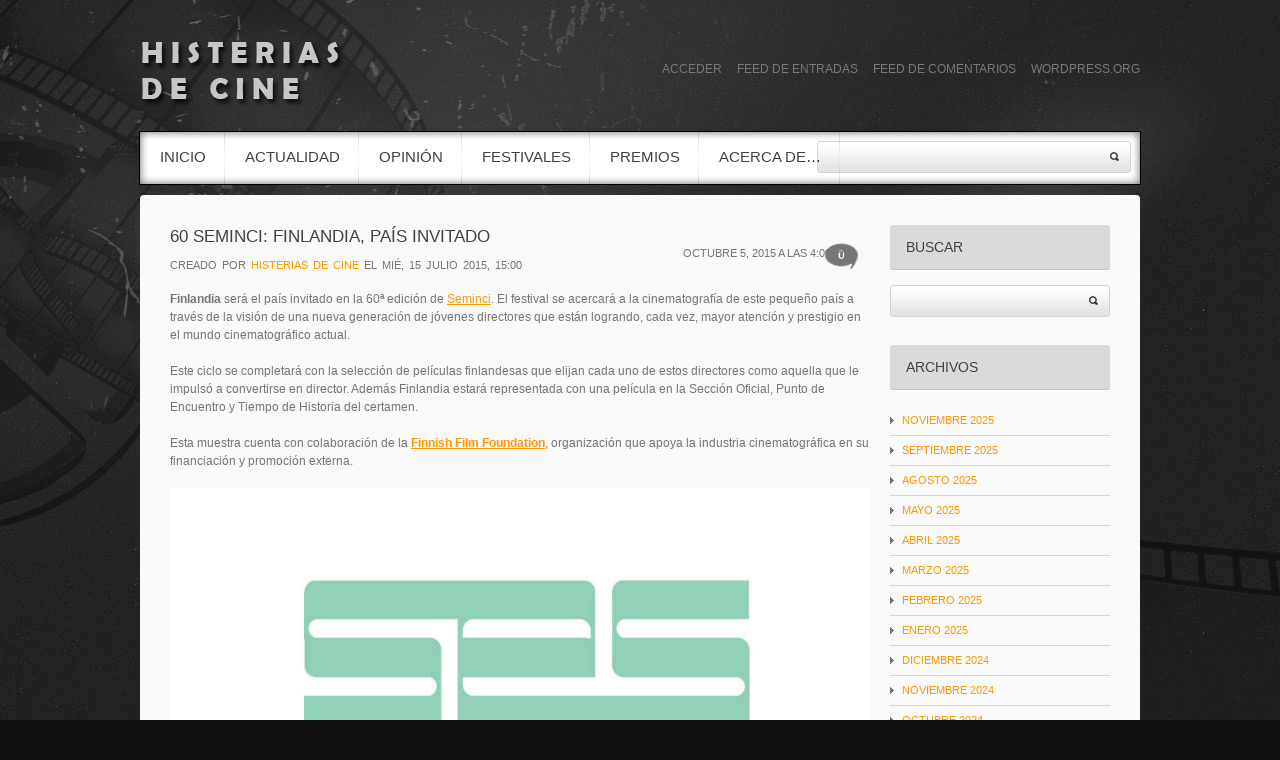

--- FILE ---
content_type: text/html; charset=UTF-8
request_url: https://histeriasdecine.es/actualidad/60-seminci-2015-finlandia-pais-invitado/
body_size: 12947
content:
<!DOCTYPE html>
<!--[if lt IE 7 ]><html class="ie ie6" lang="es"> <![endif]-->
<!--[if IE 7 ]><html class="ie ie7" lang="es"> <![endif]-->
<!--[if IE 8 ]><html class="ie ie8" lang="es"> <![endif]-->
<!--[if IE 9 ]><html class="ie ie9" lang="es"> <![endif]-->
<!--[if (gt IE 9)|!(IE)]><!--><html lang="es"> <!--<![endif]-->
<head>
	<title>  60 SEMINCI: Finlandia, país invitado</title>
	<meta name="description" content=" &raquo; 60 SEMINCI: Finlandia, país invitado | No es pasión&#8230; es directamente HISTERIA" />
	<meta charset="UTF-8" />
	<link rel="profile" href="http://gmpg.org/xfn/11" />
  <link rel="icon" href="https://histeriasdecine.es/wp-content/themes/theme1695/favicon.ico" type="image/x-icon" />
	<link rel="pingback" href="https://histeriasdecine.es/xmlrpc.php" />
	<link rel="alternate" type="application/rss+xml" title="Histerias de Cine" href="https://histeriasdecine.es/feed/" />
	<link rel="alternate" type="application/atom+xml" title="Histerias de Cine" href="https://histeriasdecine.es/feed/atom/" />
	  <!--[if lt IE 8]>
    <div style=' clear: both; text-align:center; position: relative;'>
    	<a href="http://www.microsoft.com/windows/internet-explorer/default.aspx?ocid=ie6_countdown_bannercode"><img src="http://storage.ie6countdown.com/assets/100/images/banners/warning_bar_0000_us.jpg" border="0" alt="" /></a>
    </div>
  <![endif]-->
  <link rel="stylesheet" type="text/css" media="all" href="https://histeriasdecine.es/wp-content/themes/theme1695/css/colorscheme.css" />
  <link rel="stylesheet" type="text/css" media="all" href="https://histeriasdecine.es/wp-content/themes/theme1695/css/normalize.css" />
	<link rel="stylesheet" type="text/css" media="all" href="https://histeriasdecine.es/wp-content/themes/theme1695/style.css" />
  <link rel="stylesheet" type="text/css" media="all" href="https://histeriasdecine.es/wp-content/themes/theme1695/css/prettyPhoto.css" />
  <link rel="stylesheet" type="text/css" media="all" href="https://histeriasdecine.es/wp-content/themes/theme1695/css/grid.css" />
  <link href='http://fonts.googleapis.com/css?family=Oswald' rel='stylesheet' type='text/css'>
  <link href='http://fonts.googleapis.com/css?family=Open+Sans' rel='stylesheet' type='text/css'>
	<meta name='robots' content='max-image-preview:large' />
<link rel="alternate" type="application/rss+xml" title="Histerias de Cine &raquo; Feed" href="https://histeriasdecine.es/feed/" />
<link rel="alternate" type="application/rss+xml" title="Histerias de Cine &raquo; Feed de los comentarios" href="https://histeriasdecine.es/comments/feed/" />
<link rel="alternate" type="application/rss+xml" title="Histerias de Cine &raquo; Comentario 60 SEMINCI: Finlandia, país invitado del feed" href="https://histeriasdecine.es/actualidad/60-seminci-2015-finlandia-pais-invitado/feed/" />
<script type="text/javascript">
/* <![CDATA[ */
window._wpemojiSettings = {"baseUrl":"https:\/\/s.w.org\/images\/core\/emoji\/14.0.0\/72x72\/","ext":".png","svgUrl":"https:\/\/s.w.org\/images\/core\/emoji\/14.0.0\/svg\/","svgExt":".svg","source":{"concatemoji":"https:\/\/histeriasdecine.es\/wp-includes\/js\/wp-emoji-release.min.js?ver=6.4.7"}};
/*! This file is auto-generated */
!function(i,n){var o,s,e;function c(e){try{var t={supportTests:e,timestamp:(new Date).valueOf()};sessionStorage.setItem(o,JSON.stringify(t))}catch(e){}}function p(e,t,n){e.clearRect(0,0,e.canvas.width,e.canvas.height),e.fillText(t,0,0);var t=new Uint32Array(e.getImageData(0,0,e.canvas.width,e.canvas.height).data),r=(e.clearRect(0,0,e.canvas.width,e.canvas.height),e.fillText(n,0,0),new Uint32Array(e.getImageData(0,0,e.canvas.width,e.canvas.height).data));return t.every(function(e,t){return e===r[t]})}function u(e,t,n){switch(t){case"flag":return n(e,"\ud83c\udff3\ufe0f\u200d\u26a7\ufe0f","\ud83c\udff3\ufe0f\u200b\u26a7\ufe0f")?!1:!n(e,"\ud83c\uddfa\ud83c\uddf3","\ud83c\uddfa\u200b\ud83c\uddf3")&&!n(e,"\ud83c\udff4\udb40\udc67\udb40\udc62\udb40\udc65\udb40\udc6e\udb40\udc67\udb40\udc7f","\ud83c\udff4\u200b\udb40\udc67\u200b\udb40\udc62\u200b\udb40\udc65\u200b\udb40\udc6e\u200b\udb40\udc67\u200b\udb40\udc7f");case"emoji":return!n(e,"\ud83e\udef1\ud83c\udffb\u200d\ud83e\udef2\ud83c\udfff","\ud83e\udef1\ud83c\udffb\u200b\ud83e\udef2\ud83c\udfff")}return!1}function f(e,t,n){var r="undefined"!=typeof WorkerGlobalScope&&self instanceof WorkerGlobalScope?new OffscreenCanvas(300,150):i.createElement("canvas"),a=r.getContext("2d",{willReadFrequently:!0}),o=(a.textBaseline="top",a.font="600 32px Arial",{});return e.forEach(function(e){o[e]=t(a,e,n)}),o}function t(e){var t=i.createElement("script");t.src=e,t.defer=!0,i.head.appendChild(t)}"undefined"!=typeof Promise&&(o="wpEmojiSettingsSupports",s=["flag","emoji"],n.supports={everything:!0,everythingExceptFlag:!0},e=new Promise(function(e){i.addEventListener("DOMContentLoaded",e,{once:!0})}),new Promise(function(t){var n=function(){try{var e=JSON.parse(sessionStorage.getItem(o));if("object"==typeof e&&"number"==typeof e.timestamp&&(new Date).valueOf()<e.timestamp+604800&&"object"==typeof e.supportTests)return e.supportTests}catch(e){}return null}();if(!n){if("undefined"!=typeof Worker&&"undefined"!=typeof OffscreenCanvas&&"undefined"!=typeof URL&&URL.createObjectURL&&"undefined"!=typeof Blob)try{var e="postMessage("+f.toString()+"("+[JSON.stringify(s),u.toString(),p.toString()].join(",")+"));",r=new Blob([e],{type:"text/javascript"}),a=new Worker(URL.createObjectURL(r),{name:"wpTestEmojiSupports"});return void(a.onmessage=function(e){c(n=e.data),a.terminate(),t(n)})}catch(e){}c(n=f(s,u,p))}t(n)}).then(function(e){for(var t in e)n.supports[t]=e[t],n.supports.everything=n.supports.everything&&n.supports[t],"flag"!==t&&(n.supports.everythingExceptFlag=n.supports.everythingExceptFlag&&n.supports[t]);n.supports.everythingExceptFlag=n.supports.everythingExceptFlag&&!n.supports.flag,n.DOMReady=!1,n.readyCallback=function(){n.DOMReady=!0}}).then(function(){return e}).then(function(){var e;n.supports.everything||(n.readyCallback(),(e=n.source||{}).concatemoji?t(e.concatemoji):e.wpemoji&&e.twemoji&&(t(e.twemoji),t(e.wpemoji)))}))}((window,document),window._wpemojiSettings);
/* ]]> */
</script>
<style id='wp-emoji-styles-inline-css' type='text/css'>

	img.wp-smiley, img.emoji {
		display: inline !important;
		border: none !important;
		box-shadow: none !important;
		height: 1em !important;
		width: 1em !important;
		margin: 0 0.07em !important;
		vertical-align: -0.1em !important;
		background: none !important;
		padding: 0 !important;
	}
</style>
<link rel='stylesheet' id='wp-block-library-css' href='https://histeriasdecine.es/wp-includes/css/dist/block-library/style.min.css?ver=6.4.7' type='text/css' media='all' />
<style id='classic-theme-styles-inline-css' type='text/css'>
/*! This file is auto-generated */
.wp-block-button__link{color:#fff;background-color:#32373c;border-radius:9999px;box-shadow:none;text-decoration:none;padding:calc(.667em + 2px) calc(1.333em + 2px);font-size:1.125em}.wp-block-file__button{background:#32373c;color:#fff;text-decoration:none}
</style>
<style id='global-styles-inline-css' type='text/css'>
body{--wp--preset--color--black: #000000;--wp--preset--color--cyan-bluish-gray: #abb8c3;--wp--preset--color--white: #ffffff;--wp--preset--color--pale-pink: #f78da7;--wp--preset--color--vivid-red: #cf2e2e;--wp--preset--color--luminous-vivid-orange: #ff6900;--wp--preset--color--luminous-vivid-amber: #fcb900;--wp--preset--color--light-green-cyan: #7bdcb5;--wp--preset--color--vivid-green-cyan: #00d084;--wp--preset--color--pale-cyan-blue: #8ed1fc;--wp--preset--color--vivid-cyan-blue: #0693e3;--wp--preset--color--vivid-purple: #9b51e0;--wp--preset--gradient--vivid-cyan-blue-to-vivid-purple: linear-gradient(135deg,rgba(6,147,227,1) 0%,rgb(155,81,224) 100%);--wp--preset--gradient--light-green-cyan-to-vivid-green-cyan: linear-gradient(135deg,rgb(122,220,180) 0%,rgb(0,208,130) 100%);--wp--preset--gradient--luminous-vivid-amber-to-luminous-vivid-orange: linear-gradient(135deg,rgba(252,185,0,1) 0%,rgba(255,105,0,1) 100%);--wp--preset--gradient--luminous-vivid-orange-to-vivid-red: linear-gradient(135deg,rgba(255,105,0,1) 0%,rgb(207,46,46) 100%);--wp--preset--gradient--very-light-gray-to-cyan-bluish-gray: linear-gradient(135deg,rgb(238,238,238) 0%,rgb(169,184,195) 100%);--wp--preset--gradient--cool-to-warm-spectrum: linear-gradient(135deg,rgb(74,234,220) 0%,rgb(151,120,209) 20%,rgb(207,42,186) 40%,rgb(238,44,130) 60%,rgb(251,105,98) 80%,rgb(254,248,76) 100%);--wp--preset--gradient--blush-light-purple: linear-gradient(135deg,rgb(255,206,236) 0%,rgb(152,150,240) 100%);--wp--preset--gradient--blush-bordeaux: linear-gradient(135deg,rgb(254,205,165) 0%,rgb(254,45,45) 50%,rgb(107,0,62) 100%);--wp--preset--gradient--luminous-dusk: linear-gradient(135deg,rgb(255,203,112) 0%,rgb(199,81,192) 50%,rgb(65,88,208) 100%);--wp--preset--gradient--pale-ocean: linear-gradient(135deg,rgb(255,245,203) 0%,rgb(182,227,212) 50%,rgb(51,167,181) 100%);--wp--preset--gradient--electric-grass: linear-gradient(135deg,rgb(202,248,128) 0%,rgb(113,206,126) 100%);--wp--preset--gradient--midnight: linear-gradient(135deg,rgb(2,3,129) 0%,rgb(40,116,252) 100%);--wp--preset--font-size--small: 13px;--wp--preset--font-size--medium: 20px;--wp--preset--font-size--large: 36px;--wp--preset--font-size--x-large: 42px;--wp--preset--spacing--20: 0.44rem;--wp--preset--spacing--30: 0.67rem;--wp--preset--spacing--40: 1rem;--wp--preset--spacing--50: 1.5rem;--wp--preset--spacing--60: 2.25rem;--wp--preset--spacing--70: 3.38rem;--wp--preset--spacing--80: 5.06rem;--wp--preset--shadow--natural: 6px 6px 9px rgba(0, 0, 0, 0.2);--wp--preset--shadow--deep: 12px 12px 50px rgba(0, 0, 0, 0.4);--wp--preset--shadow--sharp: 6px 6px 0px rgba(0, 0, 0, 0.2);--wp--preset--shadow--outlined: 6px 6px 0px -3px rgba(255, 255, 255, 1), 6px 6px rgba(0, 0, 0, 1);--wp--preset--shadow--crisp: 6px 6px 0px rgba(0, 0, 0, 1);}:where(.is-layout-flex){gap: 0.5em;}:where(.is-layout-grid){gap: 0.5em;}body .is-layout-flow > .alignleft{float: left;margin-inline-start: 0;margin-inline-end: 2em;}body .is-layout-flow > .alignright{float: right;margin-inline-start: 2em;margin-inline-end: 0;}body .is-layout-flow > .aligncenter{margin-left: auto !important;margin-right: auto !important;}body .is-layout-constrained > .alignleft{float: left;margin-inline-start: 0;margin-inline-end: 2em;}body .is-layout-constrained > .alignright{float: right;margin-inline-start: 2em;margin-inline-end: 0;}body .is-layout-constrained > .aligncenter{margin-left: auto !important;margin-right: auto !important;}body .is-layout-constrained > :where(:not(.alignleft):not(.alignright):not(.alignfull)){max-width: var(--wp--style--global--content-size);margin-left: auto !important;margin-right: auto !important;}body .is-layout-constrained > .alignwide{max-width: var(--wp--style--global--wide-size);}body .is-layout-flex{display: flex;}body .is-layout-flex{flex-wrap: wrap;align-items: center;}body .is-layout-flex > *{margin: 0;}body .is-layout-grid{display: grid;}body .is-layout-grid > *{margin: 0;}:where(.wp-block-columns.is-layout-flex){gap: 2em;}:where(.wp-block-columns.is-layout-grid){gap: 2em;}:where(.wp-block-post-template.is-layout-flex){gap: 1.25em;}:where(.wp-block-post-template.is-layout-grid){gap: 1.25em;}.has-black-color{color: var(--wp--preset--color--black) !important;}.has-cyan-bluish-gray-color{color: var(--wp--preset--color--cyan-bluish-gray) !important;}.has-white-color{color: var(--wp--preset--color--white) !important;}.has-pale-pink-color{color: var(--wp--preset--color--pale-pink) !important;}.has-vivid-red-color{color: var(--wp--preset--color--vivid-red) !important;}.has-luminous-vivid-orange-color{color: var(--wp--preset--color--luminous-vivid-orange) !important;}.has-luminous-vivid-amber-color{color: var(--wp--preset--color--luminous-vivid-amber) !important;}.has-light-green-cyan-color{color: var(--wp--preset--color--light-green-cyan) !important;}.has-vivid-green-cyan-color{color: var(--wp--preset--color--vivid-green-cyan) !important;}.has-pale-cyan-blue-color{color: var(--wp--preset--color--pale-cyan-blue) !important;}.has-vivid-cyan-blue-color{color: var(--wp--preset--color--vivid-cyan-blue) !important;}.has-vivid-purple-color{color: var(--wp--preset--color--vivid-purple) !important;}.has-black-background-color{background-color: var(--wp--preset--color--black) !important;}.has-cyan-bluish-gray-background-color{background-color: var(--wp--preset--color--cyan-bluish-gray) !important;}.has-white-background-color{background-color: var(--wp--preset--color--white) !important;}.has-pale-pink-background-color{background-color: var(--wp--preset--color--pale-pink) !important;}.has-vivid-red-background-color{background-color: var(--wp--preset--color--vivid-red) !important;}.has-luminous-vivid-orange-background-color{background-color: var(--wp--preset--color--luminous-vivid-orange) !important;}.has-luminous-vivid-amber-background-color{background-color: var(--wp--preset--color--luminous-vivid-amber) !important;}.has-light-green-cyan-background-color{background-color: var(--wp--preset--color--light-green-cyan) !important;}.has-vivid-green-cyan-background-color{background-color: var(--wp--preset--color--vivid-green-cyan) !important;}.has-pale-cyan-blue-background-color{background-color: var(--wp--preset--color--pale-cyan-blue) !important;}.has-vivid-cyan-blue-background-color{background-color: var(--wp--preset--color--vivid-cyan-blue) !important;}.has-vivid-purple-background-color{background-color: var(--wp--preset--color--vivid-purple) !important;}.has-black-border-color{border-color: var(--wp--preset--color--black) !important;}.has-cyan-bluish-gray-border-color{border-color: var(--wp--preset--color--cyan-bluish-gray) !important;}.has-white-border-color{border-color: var(--wp--preset--color--white) !important;}.has-pale-pink-border-color{border-color: var(--wp--preset--color--pale-pink) !important;}.has-vivid-red-border-color{border-color: var(--wp--preset--color--vivid-red) !important;}.has-luminous-vivid-orange-border-color{border-color: var(--wp--preset--color--luminous-vivid-orange) !important;}.has-luminous-vivid-amber-border-color{border-color: var(--wp--preset--color--luminous-vivid-amber) !important;}.has-light-green-cyan-border-color{border-color: var(--wp--preset--color--light-green-cyan) !important;}.has-vivid-green-cyan-border-color{border-color: var(--wp--preset--color--vivid-green-cyan) !important;}.has-pale-cyan-blue-border-color{border-color: var(--wp--preset--color--pale-cyan-blue) !important;}.has-vivid-cyan-blue-border-color{border-color: var(--wp--preset--color--vivid-cyan-blue) !important;}.has-vivid-purple-border-color{border-color: var(--wp--preset--color--vivid-purple) !important;}.has-vivid-cyan-blue-to-vivid-purple-gradient-background{background: var(--wp--preset--gradient--vivid-cyan-blue-to-vivid-purple) !important;}.has-light-green-cyan-to-vivid-green-cyan-gradient-background{background: var(--wp--preset--gradient--light-green-cyan-to-vivid-green-cyan) !important;}.has-luminous-vivid-amber-to-luminous-vivid-orange-gradient-background{background: var(--wp--preset--gradient--luminous-vivid-amber-to-luminous-vivid-orange) !important;}.has-luminous-vivid-orange-to-vivid-red-gradient-background{background: var(--wp--preset--gradient--luminous-vivid-orange-to-vivid-red) !important;}.has-very-light-gray-to-cyan-bluish-gray-gradient-background{background: var(--wp--preset--gradient--very-light-gray-to-cyan-bluish-gray) !important;}.has-cool-to-warm-spectrum-gradient-background{background: var(--wp--preset--gradient--cool-to-warm-spectrum) !important;}.has-blush-light-purple-gradient-background{background: var(--wp--preset--gradient--blush-light-purple) !important;}.has-blush-bordeaux-gradient-background{background: var(--wp--preset--gradient--blush-bordeaux) !important;}.has-luminous-dusk-gradient-background{background: var(--wp--preset--gradient--luminous-dusk) !important;}.has-pale-ocean-gradient-background{background: var(--wp--preset--gradient--pale-ocean) !important;}.has-electric-grass-gradient-background{background: var(--wp--preset--gradient--electric-grass) !important;}.has-midnight-gradient-background{background: var(--wp--preset--gradient--midnight) !important;}.has-small-font-size{font-size: var(--wp--preset--font-size--small) !important;}.has-medium-font-size{font-size: var(--wp--preset--font-size--medium) !important;}.has-large-font-size{font-size: var(--wp--preset--font-size--large) !important;}.has-x-large-font-size{font-size: var(--wp--preset--font-size--x-large) !important;}
.wp-block-navigation a:where(:not(.wp-element-button)){color: inherit;}
:where(.wp-block-post-template.is-layout-flex){gap: 1.25em;}:where(.wp-block-post-template.is-layout-grid){gap: 1.25em;}
:where(.wp-block-columns.is-layout-flex){gap: 2em;}:where(.wp-block-columns.is-layout-grid){gap: 2em;}
.wp-block-pullquote{font-size: 1.5em;line-height: 1.6;}
</style>
<script type="text/javascript" src="https://histeriasdecine.es/wp-content/themes/theme1695/js/jquery-1.6.4.min.js?ver=1.6.4" id="jquery-js"></script>
<script type="text/javascript" src="https://histeriasdecine.es/wp-content/themes/theme1695/js/modernizr.js?ver=2.0.6" id="modernizr-js"></script>
<script type="text/javascript" src="https://histeriasdecine.es/wp-content/themes/theme1695/js/superfish.js?ver=1.4.8" id="superfish-js"></script>
<script type="text/javascript" src="https://histeriasdecine.es/wp-content/themes/theme1695/js/jquery.easing.1.3.js?ver=1.3" id="easing-js"></script>
<script type="text/javascript" src="https://histeriasdecine.es/wp-content/themes/theme1695/js/jquery.prettyPhoto.js?ver=3.1.3" id="prettyPhoto-js"></script>
<script type="text/javascript" src="https://histeriasdecine.es/wp-content/themes/theme1695/js/jquery.nivo.slider.js?ver=2.5.2" id="nivo-js"></script>
<script type="text/javascript" src="https://histeriasdecine.es/wp-content/themes/theme1695/js/jquery.tools.min.js?ver=1.2.6" id="tools-js"></script>
<script type="text/javascript" src="https://histeriasdecine.es/wp-content/themes/theme1695/js/jquery.loader.js?ver=1.0" id="loader-js"></script>
<script type="text/javascript" src="https://histeriasdecine.es/wp-includes/js/swfobject.js?ver=2.2-20120417" id="swfobject-js"></script>
<script type="text/javascript" src="https://histeriasdecine.es/wp-content/themes/theme1695/js/jquery.cycle.all.js?ver=2.99" id="cycleAll-js"></script>
<script type="text/javascript" src="https://histeriasdecine.es/wp-content/themes/theme1695/js/jquery.twitter.js?ver=1.0" id="twitter-js"></script>
<script type="text/javascript" src="https://histeriasdecine.es/wp-content/themes/theme1695/js/jquery.flickrush.js?ver=1.0" id="flickr-js"></script>
<script type="text/javascript" src="https://histeriasdecine.es/wp-content/themes/theme1695/js/audiojs/audio.js?ver=1.0" id="audiojs-js"></script>
<script type="text/javascript" src="https://histeriasdecine.es/wp-content/themes/theme1695/js/custom.js?ver=1.0" id="custom-js"></script>
<link rel="https://api.w.org/" href="https://histeriasdecine.es/wp-json/" /><link rel="alternate" type="application/json" href="https://histeriasdecine.es/wp-json/wp/v2/posts/717" /><link rel="EditURI" type="application/rsd+xml" title="RSD" href="https://histeriasdecine.es/xmlrpc.php?rsd" />
<meta name="generator" content="WordPress 6.4.7" />
<link rel="canonical" href="https://histeriasdecine.es/actualidad/60-seminci-2015-finlandia-pais-invitado/" />
<link rel='shortlink' href='https://histeriasdecine.es/?p=717' />
<link rel="alternate" type="application/json+oembed" href="https://histeriasdecine.es/wp-json/oembed/1.0/embed?url=https%3A%2F%2Fhisteriasdecine.es%2Factualidad%2F60-seminci-2015-finlandia-pais-invitado%2F" />
<link rel="alternate" type="text/xml+oembed" href="https://histeriasdecine.es/wp-json/oembed/1.0/embed?url=https%3A%2F%2Fhisteriasdecine.es%2Factualidad%2F60-seminci-2015-finlandia-pais-invitado%2F&#038;format=xml" />
<style type="text/css">.recentcomments a{display:inline !important;padding:0 !important;margin:0 !important;}</style>  <!--[if lt IE 9]>
  <style type="text/css">
    .sf-menu > li:first-child > a {
      behavior:url(https://histeriasdecine.es/wp-content/themes/theme1695/PIE.php)
      }
  </style>
  <![endif]-->
  
  <script type="text/javascript">
  	// initialise plugins
		jQuery(function(){
			// main navigation init
			jQuery('ul.sf-menu').superfish({
				delay:       1000, 		// one second delay on mouseout 
				animation:   {opacity:'show',height:'show'}, // fade-in and slide-down animation 
				speed:       'normal',  // faster animation speed 
				autoArrows:  false,   // generation of arrow mark-up (for submenu) 
				dropShadows: false   // drop shadows (for submenu)
			});
			
			// prettyphoto init
			jQuery("a[rel^='prettyPhoto']").prettyPhoto({
				animation_speed:'normal',
				slideshow:5000,
				autoplay_slideshow: false
			});
			
			jQuery("ul.news li:even").addClass("even");
			
		});
		
		// Init for audiojs
		audiojs.events.ready(function() {
			var as = audiojs.createAll();
		});
  </script>
  
  <script type="text/javascript">
		jQuery(window).load(function() {
			// nivoslider init
			jQuery('#slider').nivoSlider({
				effect: 'fold',
				slices:15,
				boxCols:8,
				boxRows:8,
				animSpeed:500,
				pauseTime:4000,
				directionNav:true,
				directionNavHide:true,
				controlNav:true,
				captionOpacity:0.8			});
		});
	</script>
  <!-- Custom CSS -->
	  
  
  
  
  <style type="text/css">
		/* Body styling options */
				
  	/* Header styling options */
				
		/* Links and buttons color */
				
		/* Body typography */
		  </style>
</head>

<body class="post-template-default single single-post postid-717 single-format-standard cat-2-id cat-3-id cat-7-id">

<div id="main"><!-- this encompasses the entire Web site -->

	<header id="header">
		<div class="container">

            <div class="logo">
				                                            <a href="https://histeriasdecine.es/" id="logo"><img src="http://histeriasdecine.es/wp-content/uploads/2015/03/logo.png" alt="Histerias de Cine" title="No es pasión&#8230; es directamente HISTERIA"></a>
                                                </div>
        
            <div id="widget-header">
				<div id="meta-3" class="widget-header"><h3>Meta</h3>
		<ul>
						<li><a href="https://histeriasdecine.es/wp-login.php">Acceder</a></li>
			<li><a href="https://histeriasdecine.es/feed/">Feed de entradas</a></li>
			<li><a href="https://histeriasdecine.es/comments/feed/">Feed de comentarios</a></li>

			<li><a href="https://es.wordpress.org/">WordPress.org</a></li>
		</ul>

		</div>            </div><!--#widget-header-->
        
            <nav class="primary">
				<ul id="topnav" class="sf-menu"><li id="menu-item-206" class="menu-item menu-item-type-custom menu-item-object-custom menu-item-home menu-item-206"><a href="http://histeriasdecine.es">INICIO</a></li>
<li id="menu-item-212" class="menu-item menu-item-type-taxonomy menu-item-object-category current-post-ancestor current-menu-parent current-post-parent menu-item-212"><a href="https://histeriasdecine.es/category/actualidad/">Actualidad</a></li>
<li id="menu-item-214" class="menu-item menu-item-type-taxonomy menu-item-object-category menu-item-214"><a href="https://histeriasdecine.es/category/opinion/">Opinión</a></li>
<li id="menu-item-213" class="menu-item menu-item-type-taxonomy menu-item-object-category current-post-ancestor current-menu-parent current-post-parent menu-item-213"><a href="https://histeriasdecine.es/category/festivales/">Festivales</a></li>
<li id="menu-item-2173" class="menu-item menu-item-type-taxonomy menu-item-object-category menu-item-2173"><a href="https://histeriasdecine.es/category/premios/">Premios</a></li>
<li id="menu-item-450" class="menu-item menu-item-type-post_type menu-item-object-page menu-item-450"><a href="https://histeriasdecine.es/acerca-de/">Acerca de…</a></li>
</ul>            </nav><!--.primary-->
        
			  
                <form method="get" id="searchform" action="http://histeriasdecine.es/">
                    <input type="text" name="s">
                    <input type="submit" value="">
                </form>
            
		</div>
	</header>
      
	    
	    
        
      
	<div class="primary_content_wrap">
    	<div class="container">
            <div class="container_12 clearfix">
                <div class="grid_12">
                    <div class="wrapper"><div id="content" class="grid_9 alpha right">
	    <div id="post-717" class="post post-717 type-post status-publish format-standard has-post-thumbnail hentry category-actualidad category-festivales category-valladolid tag-60seminci tag-aki-kaurismaki tag-aleksi-salmenpera tag-dome-karukoski tag-he-ovat-paenneet tag-hyva-poika tag-jani-petteri-passi tag-joonas-berghall tag-joutilaat tag-jukka-karkkainen tag-jukka-pekka-valkeapaa tag-kauas-pilvet-karkaavat tag-kekkonen-tulee tag-kerron-sinulle-kaiken tag-kovasikajuttu tag-larjungen tag-laula-koti-ikavasta tag-marja-pyykko tag-mielensapahoittaja tag-miesten-vuoro tag-mika-hotakainen tag-mika-ronkainen tag-paha-pere tag-seminci tag-simo-halinen tag-susanna-helkey tag-ulrika-bengts tag-virpi-suutari tag-zaida-bergroth cat-2-id cat-3-id cat-7-id">
      <article class="post-holder single-post">
        <div class="post-header">
            <h2>60 SEMINCI: Finlandia, país invitado</h2>
                                    	<b><a href="https://histeriasdecine.es/actualidad/60-seminci-2015-finlandia-pais-invitado/#respond" class="comments-link" >0</a></b>
                <strong>Creado por <a href="https://histeriasdecine.es/author/hdc/" title="Entradas de Histerias De Cine" rel="author">Histerias De Cine</a> el Mié, 15 julio 2015, 15:00</strong>
            		
        </div>
        				                          <div class="post-content">
          <p><b>Finlandia</b> será el país invitado en la 60ª edición de <a title="Semana Internacional de Cine de Valladolid - SEMINCI" href="http://www.seminci.es" target="_blank" rel="noopener noreferrer">Seminci</a>. El festival se acercará a la cinematografía de este pequeño país a través de la visión de una nueva generación de jóvenes directores que están logrando, cada vez, mayor atención y prestigio en el mundo cinematográfico actual.</p>
<p>Este ciclo se completará con la selección de películas finlandesas que elijan cada uno de estos directores como aquella que le impulsó a convertirse en director. Además Finlandia estará representada con una película en la Sección Oficial, Punto de Encuentro y Tiempo de Historia del certamen.</p>
<p>Esta muestra cuenta con colaboración de la <a title="The Finnish Film Foundation" href="http://ses.fi/en/home/" target="_blank" rel="noopener noreferrer"><b>Finnish Film Foundation</b></a>, organización que apoya la industria cinematográfica en su financiación y promoción externa.</p>
<p><a href="http://histeriasdecine.es/wp-content/uploads/2015/07/the-finnish-film-foundation.jpg"><img fetchpriority="high" decoding="async" class=" size-full wp-image-720 aligncenter" src="http://histeriasdecine.es/wp-content/uploads/2015/07/the-finnish-film-foundation.jpg" alt="The Finnish Film Foundation" width="800" height="400" srcset="https://histeriasdecine.es/wp-content/uploads/2015/07/the-finnish-film-foundation.jpg 800w, https://histeriasdecine.es/wp-content/uploads/2015/07/the-finnish-film-foundation-300x150.jpg 300w" sizes="(max-width: 800px) 100vw, 800px" /></a></p>
<p>La muestra presentará una selección de 13 largometrajes (8 de ficción y 5 documentales):</p>
<h3>FICCIÓN</h3>
<p>&#8216;Paha Pere&#8217; (Bad Family, 2010), de <b>Aleksi Salmenperä</b>, uno de los más aclamados directores del país. Con su primer corto, &#8216;Ferry Go Round&#8217;, realizado como práctica de carrera, fue seleccionado para participar en el Festival de Cannes en 2001. Sus largometrajes &#8216;Producing Adults&#8217; (2004) y &#8216;A Man&#8217;s Job&#8217; (2007) han sido seleccionados para representar a Finlandia en los Premios Oscar en la categoría de Mejor Película de habla no inglesa.</p>
<p>&#8216;Hyvä Poika&#8217; (The Good Son, 2011), de <b>Zaida Bergroth</b>. Se trata de su segundo largometraje presentado en la sección «Punto de Encuentro» de Seminci en 2011. Debutó en 2009 con &#8216;Last Cowboy Standing&#8217;, que ganó el premio Flash Forward en el Festival de Busan, entre otros.</p>
<p>&#8216;Kekkonen Tulee!&#8217; (Village people, 2013), de la directora <b>Marja Pyykkö</b>, una de las figuras más prometedoras de esta nueva generación de realizadores. Esta es su segunda película tras debutar en 2010 con &#8216;Run, Sister, Run&#8217;. Ha dirigido cortometrajes y anuncios y desde muy joven ha vivido en contacto con el cine como actriz, ayudante de dirección o directora de casting, entre otras profesiones.</p>
<p>&#8216;Kerron Sinulle Kaiken&#8217; (Open Up To Me, 2013), de <b>Simo Halinen</b>. Se trata de su segundo largometraje tras su primera incursión en el largo con &#8216;Cyclomania&#8217; en 2001. Ha hecho películas para televisión y mini-series, y como escritor, ha publicado dos novelas.</p>
<p>&#8216;Lärjungen&#8217; (The Disciple, 2013), de <b>Ulrika Bengts</b>. Fue el título elegido por Finlandia para representar al país en los Oscar del pasado año 2014. La directora ha escrito y dirigido varios cortometrajes, shows para televisión y documentales.</p>
<p>&#8216;He ovat Paenneet&#8217; (They Have Escaped, 2014 ), de <b>Jukka-Pekka Valkeapää</b><br />
Ha realizado dos cortos &#8216;Eyes Closed Without Hands&#8217; (2000) y &#8216;The Fall&#8217; (2003) presentado en el Festival de Karlovy Vary. Fue seleccionado para el programa de desarrollo de proyectos del Festival de Cannes. donde elaboró el guión de su primera película &#8216;The Visitor&#8217;, premiada en Venecia en 2009.</p>
<p>&#8216;Mielensäpahoittaja&#8217; (The Grump, 2014), de <b>Dome Karukoski</b> ha sido la película finlandesa más vista en 2014. Logró el éxito comercial y de la crítica con &#8216;Beauty and the Bastard&#8217; en 2006. Y dos años más tarde fue reconocido como Mejor Director en los Finnish National Film Awards por &#8216;The Home of Dark Butterflies&#8217;. En 2013, consolida su carrera como director con &#8216;Heart of a Lion&#8217;.</p>
<p>&#8216;Kauas Pilvet Karkaavat&#8217; (Drifting Clouds, 1996), de <b>Aki Kaurismäki</b><br />
Aki Kaurismäki está considerado como el mejor director de cine finlandés, famoso por sus películas ambientadas entre las clases sociales más desfavorecidas. Esta película se alzó con el Premio Especial del Jurado en el Festival de Cannes en 1996 y fue proyectada en Seminci en la 42 edición. Aki Kaurismäki participó de nuevo en Valladolid en 1999 con &#8216;Juha&#8217; y en 2012 con el largometraje &#8216;Centro histórico&#8217;, dirigiendo el episodio «El tabernero».</p>
<h3>DOCUMENTALES</h3>
<p>&#8216;Melancholian 3 Huonetta&#8217; (The 3 Rooms Of Melancholia, 2004), de la directora <b>Pirjo Honkasalo</b>. Se trata de un documental sobre la guerra chechena y sus efectos en los niños de Rusia y Chechenia. Este largometraje ha sido premiado en numerosos festivales como Venecia, Tesalónica o Ámsterdam, entre otros.</p>
<p>&#8216;Miesten Vuoro&#8217; (Steam Of Life, 2010), de <b>Joonas Berghäll</b> y <b>Mika Hotakainen</b>. Documental que explora el papel fundamental de las saunas en la cultura finlandesa. Fue la propuesta elegida por Finlandia para representar al país en los Oscar como Mejor Película de habla no inglesa y además fue nominado como Mejor Documental en los Premios de Cine Europeo.</p>
<p>&#8216;Laula Koti-Ikävästä&#8217; (Finnish Blood Swedish Heart, 2012), <b>Mika Ronkainen</b>. Este documental muestra el viaje emocional y musical de un padre y su hijo a través de la historia de la inmigración de los finlandeses a Suecia en los años 60 y 70. Este largometraje ganó el Premio al Mejor Documental nórdico en los festivales de Goteborg y Tampere.</p>
<p>&#8216;Kovasikajuttu&#8217; (The Punk Syndrome, 2012), de <b>Jukka Kärkkäinen</b> y <b>Jani-Petteri Passi</b>. Este largometraje tiene como protagonista a un grupo punk formado por cuatro discapacitados mentales finlandeses, con severas e innatas minusvalías psíquicas. Los directores consiguen llevar a cabo una reflexión sobre el respeto y justicia social hacia aquellas personas que no responden al concepto establecido de normalidad.</p>
<p>&#8216;Joutilaat&#8217; (The Idle Ones, 2001), de <b>Susanna Helkey</b> y <b>Virpi Suutari</b>. Se trata de un documental sobre tres jóvenes amigos que viven en el norte de Finlandia, una zona que pronto quedará vacía por la falta de oportunidades y trabajo para vivir. Fue nominado a los Premios de Cine Europeo.</p>
                  </div><!--.post-content-->
      </article>

        

			      <div id="post-author">
        <h3>Escrito por <a href="https://histeriasdecine.es/author/hdc/" title="Entradas de Histerias De Cine" rel="author">Histerias De Cine</a></h3>
        <p class="gravatar"><img alt='' src='https://secure.gravatar.com/avatar/6ba92366f8422b70e7d11b61350ff1ec?s=80&#038;d=mm&#038;r=g' srcset='https://secure.gravatar.com/avatar/6ba92366f8422b70e7d11b61350ff1ec?s=160&#038;d=mm&#038;r=g 2x' class='avatar avatar-80 photo' height='80' width='80' decoding='async'/></p>
        <div id="author-description">
           
          <div id="author-link">
            <p>Ver todas las Histerias de: <a href="https://histeriasdecine.es/author/hdc/" title="Entradas de Histerias De Cine" rel="author">Histerias De Cine</a></p>
          </div><!--#author-link-->
        </div><!--#author-description -->
      </div><!--#post-author-->

    </div><!-- #post-## -->
    
    
    <nav class="oldernewer">
      <div class="older">
        <a href="https://histeriasdecine.es/actualidad/60-seminci-2015-ineditos-talentos-del-siglo-xxi/" rel="prev">&laquo; Histeria Previa</a>      </div><!--.older-->
      <div class="newer">
        <a href="https://histeriasdecine.es/actualidad/60-seminci-2015-femenino-singular/" rel="next">Histeria Siguiente &raquo;</a>      </div><!--.newer-->
    </nav><!--.oldernewer-->

    
<!-- You can start editing here. -->

	<div class="title" id="comments">0 Respuestas a <span class="normal">&quot;60 SEMINCI: Finlandia, país invitado&quot;</span></div>

	<ol class="commentlist">
				<li class="pingback even thread-even depth-1" id="comment-22">
				<div id="div-comment-22" class="comment-body">
				<div class="comment-author vcard">
						<cite class="fn"><a href="http://histeriasdecine.es/actualidad/60-seminci-2015-punto-de-encuentro/" class="url" rel="ugc">60 SEMINCI: Punto de Encuentro</a></cite> <span class="says">dice:</span>		</div>
		
		<div class="comment-meta commentmetadata">
			<a href="https://histeriasdecine.es/actualidad/60-seminci-2015-finlandia-pais-invitado/#comment-22">octubre 5, 2015 a las 4:09 pm</a>		</div>

		<p>[&#8230;] incluye en su selección el título &#039;2 yötä aamuun&#039; (Two Nights Till Morning), procedente de Finlandia, país invitado en esta edición del certamen. Dos de los títulos son de origen israelí: &#039;Hatuna MeNiyar&#039; (Wedding Doll) y &#039;Princess&#039;. Y [&#8230;]</p>

		
				</div>
				</li><!-- #comment-## -->
	</ol>

 


  </div><!--#content-->
<aside id="sidebar" class="grid_3 omega">
	<div id="search-2" class="widget"><h3>Buscar</h3><form method="get" id="searchform" action="https://histeriasdecine.es">
	<input type="text" value="" name="s">
    <input type="submit" value="">
</form></div><div id="archives-2" class="widget"><h3>Archivos</h3>
			<ul>
					<li><a href='https://histeriasdecine.es/2025/11/'>noviembre 2025</a></li>
	<li><a href='https://histeriasdecine.es/2025/09/'>septiembre 2025</a></li>
	<li><a href='https://histeriasdecine.es/2025/08/'>agosto 2025</a></li>
	<li><a href='https://histeriasdecine.es/2025/05/'>mayo 2025</a></li>
	<li><a href='https://histeriasdecine.es/2025/04/'>abril 2025</a></li>
	<li><a href='https://histeriasdecine.es/2025/03/'>marzo 2025</a></li>
	<li><a href='https://histeriasdecine.es/2025/02/'>febrero 2025</a></li>
	<li><a href='https://histeriasdecine.es/2025/01/'>enero 2025</a></li>
	<li><a href='https://histeriasdecine.es/2024/12/'>diciembre 2024</a></li>
	<li><a href='https://histeriasdecine.es/2024/11/'>noviembre 2024</a></li>
	<li><a href='https://histeriasdecine.es/2024/10/'>octubre 2024</a></li>
	<li><a href='https://histeriasdecine.es/2024/09/'>septiembre 2024</a></li>
	<li><a href='https://histeriasdecine.es/2024/08/'>agosto 2024</a></li>
	<li><a href='https://histeriasdecine.es/2024/07/'>julio 2024</a></li>
	<li><a href='https://histeriasdecine.es/2024/06/'>junio 2024</a></li>
	<li><a href='https://histeriasdecine.es/2024/05/'>mayo 2024</a></li>
	<li><a href='https://histeriasdecine.es/2024/04/'>abril 2024</a></li>
	<li><a href='https://histeriasdecine.es/2024/03/'>marzo 2024</a></li>
	<li><a href='https://histeriasdecine.es/2024/02/'>febrero 2024</a></li>
	<li><a href='https://histeriasdecine.es/2024/01/'>enero 2024</a></li>
	<li><a href='https://histeriasdecine.es/2023/12/'>diciembre 2023</a></li>
	<li><a href='https://histeriasdecine.es/2023/11/'>noviembre 2023</a></li>
	<li><a href='https://histeriasdecine.es/2023/10/'>octubre 2023</a></li>
	<li><a href='https://histeriasdecine.es/2023/09/'>septiembre 2023</a></li>
	<li><a href='https://histeriasdecine.es/2023/08/'>agosto 2023</a></li>
	<li><a href='https://histeriasdecine.es/2023/07/'>julio 2023</a></li>
	<li><a href='https://histeriasdecine.es/2023/06/'>junio 2023</a></li>
	<li><a href='https://histeriasdecine.es/2023/05/'>mayo 2023</a></li>
	<li><a href='https://histeriasdecine.es/2023/04/'>abril 2023</a></li>
	<li><a href='https://histeriasdecine.es/2023/03/'>marzo 2023</a></li>
	<li><a href='https://histeriasdecine.es/2023/02/'>febrero 2023</a></li>
	<li><a href='https://histeriasdecine.es/2023/01/'>enero 2023</a></li>
	<li><a href='https://histeriasdecine.es/2022/12/'>diciembre 2022</a></li>
	<li><a href='https://histeriasdecine.es/2022/10/'>octubre 2022</a></li>
	<li><a href='https://histeriasdecine.es/2022/09/'>septiembre 2022</a></li>
	<li><a href='https://histeriasdecine.es/2022/07/'>julio 2022</a></li>
	<li><a href='https://histeriasdecine.es/2022/06/'>junio 2022</a></li>
	<li><a href='https://histeriasdecine.es/2022/05/'>mayo 2022</a></li>
	<li><a href='https://histeriasdecine.es/2022/04/'>abril 2022</a></li>
	<li><a href='https://histeriasdecine.es/2022/03/'>marzo 2022</a></li>
	<li><a href='https://histeriasdecine.es/2022/02/'>febrero 2022</a></li>
	<li><a href='https://histeriasdecine.es/2022/01/'>enero 2022</a></li>
	<li><a href='https://histeriasdecine.es/2021/12/'>diciembre 2021</a></li>
	<li><a href='https://histeriasdecine.es/2021/11/'>noviembre 2021</a></li>
	<li><a href='https://histeriasdecine.es/2021/10/'>octubre 2021</a></li>
	<li><a href='https://histeriasdecine.es/2021/09/'>septiembre 2021</a></li>
	<li><a href='https://histeriasdecine.es/2021/08/'>agosto 2021</a></li>
	<li><a href='https://histeriasdecine.es/2021/07/'>julio 2021</a></li>
	<li><a href='https://histeriasdecine.es/2021/06/'>junio 2021</a></li>
	<li><a href='https://histeriasdecine.es/2021/05/'>mayo 2021</a></li>
	<li><a href='https://histeriasdecine.es/2021/04/'>abril 2021</a></li>
	<li><a href='https://histeriasdecine.es/2021/03/'>marzo 2021</a></li>
	<li><a href='https://histeriasdecine.es/2021/02/'>febrero 2021</a></li>
	<li><a href='https://histeriasdecine.es/2021/01/'>enero 2021</a></li>
	<li><a href='https://histeriasdecine.es/2020/12/'>diciembre 2020</a></li>
	<li><a href='https://histeriasdecine.es/2020/11/'>noviembre 2020</a></li>
	<li><a href='https://histeriasdecine.es/2020/10/'>octubre 2020</a></li>
	<li><a href='https://histeriasdecine.es/2020/09/'>septiembre 2020</a></li>
	<li><a href='https://histeriasdecine.es/2020/08/'>agosto 2020</a></li>
	<li><a href='https://histeriasdecine.es/2020/07/'>julio 2020</a></li>
	<li><a href='https://histeriasdecine.es/2020/06/'>junio 2020</a></li>
	<li><a href='https://histeriasdecine.es/2020/03/'>marzo 2020</a></li>
	<li><a href='https://histeriasdecine.es/2020/02/'>febrero 2020</a></li>
	<li><a href='https://histeriasdecine.es/2020/01/'>enero 2020</a></li>
	<li><a href='https://histeriasdecine.es/2019/12/'>diciembre 2019</a></li>
	<li><a href='https://histeriasdecine.es/2019/11/'>noviembre 2019</a></li>
	<li><a href='https://histeriasdecine.es/2019/10/'>octubre 2019</a></li>
	<li><a href='https://histeriasdecine.es/2019/09/'>septiembre 2019</a></li>
	<li><a href='https://histeriasdecine.es/2019/08/'>agosto 2019</a></li>
	<li><a href='https://histeriasdecine.es/2019/07/'>julio 2019</a></li>
	<li><a href='https://histeriasdecine.es/2019/05/'>mayo 2019</a></li>
	<li><a href='https://histeriasdecine.es/2019/04/'>abril 2019</a></li>
	<li><a href='https://histeriasdecine.es/2019/03/'>marzo 2019</a></li>
	<li><a href='https://histeriasdecine.es/2019/01/'>enero 2019</a></li>
	<li><a href='https://histeriasdecine.es/2018/11/'>noviembre 2018</a></li>
	<li><a href='https://histeriasdecine.es/2018/10/'>octubre 2018</a></li>
	<li><a href='https://histeriasdecine.es/2018/09/'>septiembre 2018</a></li>
	<li><a href='https://histeriasdecine.es/2018/08/'>agosto 2018</a></li>
	<li><a href='https://histeriasdecine.es/2018/07/'>julio 2018</a></li>
	<li><a href='https://histeriasdecine.es/2018/06/'>junio 2018</a></li>
	<li><a href='https://histeriasdecine.es/2018/05/'>mayo 2018</a></li>
	<li><a href='https://histeriasdecine.es/2018/03/'>marzo 2018</a></li>
	<li><a href='https://histeriasdecine.es/2018/02/'>febrero 2018</a></li>
	<li><a href='https://histeriasdecine.es/2018/01/'>enero 2018</a></li>
	<li><a href='https://histeriasdecine.es/2017/12/'>diciembre 2017</a></li>
	<li><a href='https://histeriasdecine.es/2017/11/'>noviembre 2017</a></li>
	<li><a href='https://histeriasdecine.es/2017/10/'>octubre 2017</a></li>
	<li><a href='https://histeriasdecine.es/2017/09/'>septiembre 2017</a></li>
	<li><a href='https://histeriasdecine.es/2017/08/'>agosto 2017</a></li>
	<li><a href='https://histeriasdecine.es/2017/07/'>julio 2017</a></li>
	<li><a href='https://histeriasdecine.es/2017/06/'>junio 2017</a></li>
	<li><a href='https://histeriasdecine.es/2017/05/'>mayo 2017</a></li>
	<li><a href='https://histeriasdecine.es/2017/04/'>abril 2017</a></li>
	<li><a href='https://histeriasdecine.es/2017/03/'>marzo 2017</a></li>
	<li><a href='https://histeriasdecine.es/2017/02/'>febrero 2017</a></li>
	<li><a href='https://histeriasdecine.es/2017/01/'>enero 2017</a></li>
	<li><a href='https://histeriasdecine.es/2016/12/'>diciembre 2016</a></li>
	<li><a href='https://histeriasdecine.es/2016/11/'>noviembre 2016</a></li>
	<li><a href='https://histeriasdecine.es/2016/10/'>octubre 2016</a></li>
	<li><a href='https://histeriasdecine.es/2016/09/'>septiembre 2016</a></li>
	<li><a href='https://histeriasdecine.es/2016/07/'>julio 2016</a></li>
	<li><a href='https://histeriasdecine.es/2016/06/'>junio 2016</a></li>
	<li><a href='https://histeriasdecine.es/2016/05/'>mayo 2016</a></li>
	<li><a href='https://histeriasdecine.es/2016/04/'>abril 2016</a></li>
	<li><a href='https://histeriasdecine.es/2016/03/'>marzo 2016</a></li>
	<li><a href='https://histeriasdecine.es/2016/02/'>febrero 2016</a></li>
	<li><a href='https://histeriasdecine.es/2016/01/'>enero 2016</a></li>
	<li><a href='https://histeriasdecine.es/2015/12/'>diciembre 2015</a></li>
	<li><a href='https://histeriasdecine.es/2015/11/'>noviembre 2015</a></li>
	<li><a href='https://histeriasdecine.es/2015/10/'>octubre 2015</a></li>
	<li><a href='https://histeriasdecine.es/2015/09/'>septiembre 2015</a></li>
	<li><a href='https://histeriasdecine.es/2015/08/'>agosto 2015</a></li>
	<li><a href='https://histeriasdecine.es/2015/07/'>julio 2015</a></li>
	<li><a href='https://histeriasdecine.es/2015/06/'>junio 2015</a></li>
	<li><a href='https://histeriasdecine.es/2015/05/'>mayo 2015</a></li>
	<li><a href='https://histeriasdecine.es/2015/04/'>abril 2015</a></li>
	<li><a href='https://histeriasdecine.es/2015/03/'>marzo 2015</a></li>
	<li><a href='https://histeriasdecine.es/2015/02/'>febrero 2015</a></li>
	<li><a href='https://histeriasdecine.es/2015/01/'>enero 2015</a></li>
	<li><a href='https://histeriasdecine.es/2014/12/'>diciembre 2014</a></li>
	<li><a href='https://histeriasdecine.es/2014/11/'>noviembre 2014</a></li>
	<li><a href='https://histeriasdecine.es/2014/10/'>octubre 2014</a></li>
	<li><a href='https://histeriasdecine.es/2014/09/'>septiembre 2014</a></li>
			</ul>

			</div></aside><!--sidebar-->					</div>
                </div>
            </div>
        </div>
    </div>
    
        
        
	<footer id="footer">
                
                
                     
                
        <div class="footer-info">
            <div class="wrapper">
            
				  
                    <nav class="footer">
                                            </nav>
                            
                <div id="footer-text">
                                                                <a href="https://histeriasdecine.es/" title="No es pasión&#8230; es directamente HISTERIA" class="site-name">Histerias de Cine</a> is proudly powered by <a href="http://wordpress.org">WordPress</a> <a href="https://histeriasdecine.es/feed/" rel="nofollow" title="Entries (RSS)">Entries (RSS)</a> and <a href="https://histeriasdecine.es/comments/feed/" rel="nofollow">Comments (RSS)</a>                                     </div>
            
            </div>
        </div>
                
                
					
	</footer>
    
</div><!--#main-->
<script type="text/javascript" src="https://histeriasdecine.es/wp-includes/js/comment-reply.min.js?ver=6.4.7" id="comment-reply-js" async="async" data-wp-strategy="async"></script>
 <!-- this is used by many Wordpress features and for plugins to work properly -->
	<script type="text/javascript">
		  (function(i,s,o,g,r,a,m){i['GoogleAnalyticsObject']=r;i[r]=i[r]||function(){
  (i[r].q=i[r].q||[]).push(arguments)},i[r].l=1*new Date();a=s.createElement(o),
  m=s.getElementsByTagName(o)[0];a.async=1;a.src=g;m.parentNode.insertBefore(a,m)
  })(window,document,'script','//www.google-analytics.com/analytics.js','ga');

  ga('create', 'UA-67267276-1', 'auto');
  ga('send', 'pageview');

	</script>
  <!-- Show Google Analytics -->	
</body>
</html>